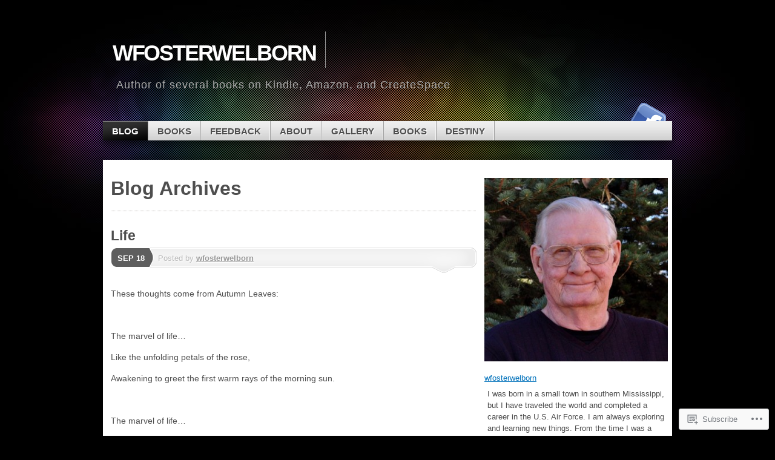

--- FILE ---
content_type: text/html; charset=UTF-8
request_url: https://wfosterwelborn.com/tag/suppressed/
body_size: 19024
content:
<!DOCTYPE html>
<!--[if IE 7]>
<html id="ie7" lang="en">
<![endif]-->
<!--[if IE 8]>
<html id="ie8" lang="en">
<![endif]-->
<!--[if (!IE)]><!-->
<html lang="en">
<!--<![endif]-->
<head>
<meta charset="UTF-8" />
<title>suppressed | wfosterwelborn</title>
<link rel="profile" href="http://gmpg.org/xfn/11" />
<link rel="pingback" href="https://wfosterwelborn.com/xmlrpc.php" />
<meta name='robots' content='max-image-preview:large' />

<!-- Async WordPress.com Remote Login -->
<script id="wpcom_remote_login_js">
var wpcom_remote_login_extra_auth = '';
function wpcom_remote_login_remove_dom_node_id( element_id ) {
	var dom_node = document.getElementById( element_id );
	if ( dom_node ) { dom_node.parentNode.removeChild( dom_node ); }
}
function wpcom_remote_login_remove_dom_node_classes( class_name ) {
	var dom_nodes = document.querySelectorAll( '.' + class_name );
	for ( var i = 0; i < dom_nodes.length; i++ ) {
		dom_nodes[ i ].parentNode.removeChild( dom_nodes[ i ] );
	}
}
function wpcom_remote_login_final_cleanup() {
	wpcom_remote_login_remove_dom_node_classes( "wpcom_remote_login_msg" );
	wpcom_remote_login_remove_dom_node_id( "wpcom_remote_login_key" );
	wpcom_remote_login_remove_dom_node_id( "wpcom_remote_login_validate" );
	wpcom_remote_login_remove_dom_node_id( "wpcom_remote_login_js" );
	wpcom_remote_login_remove_dom_node_id( "wpcom_request_access_iframe" );
	wpcom_remote_login_remove_dom_node_id( "wpcom_request_access_styles" );
}

// Watch for messages back from the remote login
window.addEventListener( "message", function( e ) {
	if ( e.origin === "https://r-login.wordpress.com" ) {
		var data = {};
		try {
			data = JSON.parse( e.data );
		} catch( e ) {
			wpcom_remote_login_final_cleanup();
			return;
		}

		if ( data.msg === 'LOGIN' ) {
			// Clean up the login check iframe
			wpcom_remote_login_remove_dom_node_id( "wpcom_remote_login_key" );

			var id_regex = new RegExp( /^[0-9]+$/ );
			var token_regex = new RegExp( /^.*|.*|.*$/ );
			if (
				token_regex.test( data.token )
				&& id_regex.test( data.wpcomid )
			) {
				// We have everything we need to ask for a login
				var script = document.createElement( "script" );
				script.setAttribute( "id", "wpcom_remote_login_validate" );
				script.src = '/remote-login.php?wpcom_remote_login=validate'
					+ '&wpcomid=' + data.wpcomid
					+ '&token=' + encodeURIComponent( data.token )
					+ '&host=' + window.location.protocol
					+ '//' + window.location.hostname
					+ '&postid=314'
					+ '&is_singular=';
				document.body.appendChild( script );
			}

			return;
		}

		// Safari ITP, not logged in, so redirect
		if ( data.msg === 'LOGIN-REDIRECT' ) {
			window.location = 'https://wordpress.com/log-in?redirect_to=' + window.location.href;
			return;
		}

		// Safari ITP, storage access failed, remove the request
		if ( data.msg === 'LOGIN-REMOVE' ) {
			var css_zap = 'html { -webkit-transition: margin-top 1s; transition: margin-top 1s; } /* 9001 */ html { margin-top: 0 !important; } * html body { margin-top: 0 !important; } @media screen and ( max-width: 782px ) { html { margin-top: 0 !important; } * html body { margin-top: 0 !important; } }';
			var style_zap = document.createElement( 'style' );
			style_zap.type = 'text/css';
			style_zap.appendChild( document.createTextNode( css_zap ) );
			document.body.appendChild( style_zap );

			var e = document.getElementById( 'wpcom_request_access_iframe' );
			e.parentNode.removeChild( e );

			document.cookie = 'wordpress_com_login_access=denied; path=/; max-age=31536000';

			return;
		}

		// Safari ITP
		if ( data.msg === 'REQUEST_ACCESS' ) {
			console.log( 'request access: safari' );

			// Check ITP iframe enable/disable knob
			if ( wpcom_remote_login_extra_auth !== 'safari_itp_iframe' ) {
				return;
			}

			// If we are in a "private window" there is no ITP.
			var private_window = false;
			try {
				var opendb = window.openDatabase( null, null, null, null );
			} catch( e ) {
				private_window = true;
			}

			if ( private_window ) {
				console.log( 'private window' );
				return;
			}

			var iframe = document.createElement( 'iframe' );
			iframe.id = 'wpcom_request_access_iframe';
			iframe.setAttribute( 'scrolling', 'no' );
			iframe.setAttribute( 'sandbox', 'allow-storage-access-by-user-activation allow-scripts allow-same-origin allow-top-navigation-by-user-activation' );
			iframe.src = 'https://r-login.wordpress.com/remote-login.php?wpcom_remote_login=request_access&origin=' + encodeURIComponent( data.origin ) + '&wpcomid=' + encodeURIComponent( data.wpcomid );

			var css = 'html { -webkit-transition: margin-top 1s; transition: margin-top 1s; } /* 9001 */ html { margin-top: 46px !important; } * html body { margin-top: 46px !important; } @media screen and ( max-width: 660px ) { html { margin-top: 71px !important; } * html body { margin-top: 71px !important; } #wpcom_request_access_iframe { display: block; height: 71px !important; } } #wpcom_request_access_iframe { border: 0px; height: 46px; position: fixed; top: 0; left: 0; width: 100%; min-width: 100%; z-index: 99999; background: #23282d; } ';

			var style = document.createElement( 'style' );
			style.type = 'text/css';
			style.id = 'wpcom_request_access_styles';
			style.appendChild( document.createTextNode( css ) );
			document.body.appendChild( style );

			document.body.appendChild( iframe );
		}

		if ( data.msg === 'DONE' ) {
			wpcom_remote_login_final_cleanup();
		}
	}
}, false );

// Inject the remote login iframe after the page has had a chance to load
// more critical resources
window.addEventListener( "DOMContentLoaded", function( e ) {
	var iframe = document.createElement( "iframe" );
	iframe.style.display = "none";
	iframe.setAttribute( "scrolling", "no" );
	iframe.setAttribute( "id", "wpcom_remote_login_key" );
	iframe.src = "https://r-login.wordpress.com/remote-login.php"
		+ "?wpcom_remote_login=key"
		+ "&origin=aHR0cHM6Ly93Zm9zdGVyd2VsYm9ybi5jb20%3D"
		+ "&wpcomid=53160964"
		+ "&time=" + Math.floor( Date.now() / 1000 );
	document.body.appendChild( iframe );
}, false );
</script>
<link rel='dns-prefetch' href='//s0.wp.com' />
<link rel="alternate" type="application/rss+xml" title="wfosterwelborn &raquo; Feed" href="https://wfosterwelborn.com/feed/" />
<link rel="alternate" type="application/rss+xml" title="wfosterwelborn &raquo; Comments Feed" href="https://wfosterwelborn.com/comments/feed/" />
<link rel="alternate" type="application/rss+xml" title="wfosterwelborn &raquo; suppressed Tag Feed" href="https://wfosterwelborn.com/tag/suppressed/feed/" />
	<script type="text/javascript">
		/* <![CDATA[ */
		function addLoadEvent(func) {
			var oldonload = window.onload;
			if (typeof window.onload != 'function') {
				window.onload = func;
			} else {
				window.onload = function () {
					oldonload();
					func();
				}
			}
		}
		/* ]]> */
	</script>
	<link crossorigin='anonymous' rel='stylesheet' id='all-css-0-1' href='/wp-content/mu-plugins/likes/jetpack-likes.css?m=1743883414i&cssminify=yes' type='text/css' media='all' />
<style id='wp-emoji-styles-inline-css'>

	img.wp-smiley, img.emoji {
		display: inline !important;
		border: none !important;
		box-shadow: none !important;
		height: 1em !important;
		width: 1em !important;
		margin: 0 0.07em !important;
		vertical-align: -0.1em !important;
		background: none !important;
		padding: 0 !important;
	}
/*# sourceURL=wp-emoji-styles-inline-css */
</style>
<link crossorigin='anonymous' rel='stylesheet' id='all-css-2-1' href='/wp-content/plugins/gutenberg-core/v22.4.2/build/styles/block-library/style.min.css?m=1769608164i&cssminify=yes' type='text/css' media='all' />
<style id='wp-block-library-inline-css'>
.has-text-align-justify {
	text-align:justify;
}
.has-text-align-justify{text-align:justify;}

/*# sourceURL=wp-block-library-inline-css */
</style><style id='global-styles-inline-css'>
:root{--wp--preset--aspect-ratio--square: 1;--wp--preset--aspect-ratio--4-3: 4/3;--wp--preset--aspect-ratio--3-4: 3/4;--wp--preset--aspect-ratio--3-2: 3/2;--wp--preset--aspect-ratio--2-3: 2/3;--wp--preset--aspect-ratio--16-9: 16/9;--wp--preset--aspect-ratio--9-16: 9/16;--wp--preset--color--black: #000000;--wp--preset--color--cyan-bluish-gray: #abb8c3;--wp--preset--color--white: #ffffff;--wp--preset--color--pale-pink: #f78da7;--wp--preset--color--vivid-red: #cf2e2e;--wp--preset--color--luminous-vivid-orange: #ff6900;--wp--preset--color--luminous-vivid-amber: #fcb900;--wp--preset--color--light-green-cyan: #7bdcb5;--wp--preset--color--vivid-green-cyan: #00d084;--wp--preset--color--pale-cyan-blue: #8ed1fc;--wp--preset--color--vivid-cyan-blue: #0693e3;--wp--preset--color--vivid-purple: #9b51e0;--wp--preset--gradient--vivid-cyan-blue-to-vivid-purple: linear-gradient(135deg,rgb(6,147,227) 0%,rgb(155,81,224) 100%);--wp--preset--gradient--light-green-cyan-to-vivid-green-cyan: linear-gradient(135deg,rgb(122,220,180) 0%,rgb(0,208,130) 100%);--wp--preset--gradient--luminous-vivid-amber-to-luminous-vivid-orange: linear-gradient(135deg,rgb(252,185,0) 0%,rgb(255,105,0) 100%);--wp--preset--gradient--luminous-vivid-orange-to-vivid-red: linear-gradient(135deg,rgb(255,105,0) 0%,rgb(207,46,46) 100%);--wp--preset--gradient--very-light-gray-to-cyan-bluish-gray: linear-gradient(135deg,rgb(238,238,238) 0%,rgb(169,184,195) 100%);--wp--preset--gradient--cool-to-warm-spectrum: linear-gradient(135deg,rgb(74,234,220) 0%,rgb(151,120,209) 20%,rgb(207,42,186) 40%,rgb(238,44,130) 60%,rgb(251,105,98) 80%,rgb(254,248,76) 100%);--wp--preset--gradient--blush-light-purple: linear-gradient(135deg,rgb(255,206,236) 0%,rgb(152,150,240) 100%);--wp--preset--gradient--blush-bordeaux: linear-gradient(135deg,rgb(254,205,165) 0%,rgb(254,45,45) 50%,rgb(107,0,62) 100%);--wp--preset--gradient--luminous-dusk: linear-gradient(135deg,rgb(255,203,112) 0%,rgb(199,81,192) 50%,rgb(65,88,208) 100%);--wp--preset--gradient--pale-ocean: linear-gradient(135deg,rgb(255,245,203) 0%,rgb(182,227,212) 50%,rgb(51,167,181) 100%);--wp--preset--gradient--electric-grass: linear-gradient(135deg,rgb(202,248,128) 0%,rgb(113,206,126) 100%);--wp--preset--gradient--midnight: linear-gradient(135deg,rgb(2,3,129) 0%,rgb(40,116,252) 100%);--wp--preset--font-size--small: 13px;--wp--preset--font-size--medium: 20px;--wp--preset--font-size--large: 36px;--wp--preset--font-size--x-large: 42px;--wp--preset--font-family--albert-sans: 'Albert Sans', sans-serif;--wp--preset--font-family--alegreya: Alegreya, serif;--wp--preset--font-family--arvo: Arvo, serif;--wp--preset--font-family--bodoni-moda: 'Bodoni Moda', serif;--wp--preset--font-family--bricolage-grotesque: 'Bricolage Grotesque', sans-serif;--wp--preset--font-family--cabin: Cabin, sans-serif;--wp--preset--font-family--chivo: Chivo, sans-serif;--wp--preset--font-family--commissioner: Commissioner, sans-serif;--wp--preset--font-family--cormorant: Cormorant, serif;--wp--preset--font-family--courier-prime: 'Courier Prime', monospace;--wp--preset--font-family--crimson-pro: 'Crimson Pro', serif;--wp--preset--font-family--dm-mono: 'DM Mono', monospace;--wp--preset--font-family--dm-sans: 'DM Sans', sans-serif;--wp--preset--font-family--dm-serif-display: 'DM Serif Display', serif;--wp--preset--font-family--domine: Domine, serif;--wp--preset--font-family--eb-garamond: 'EB Garamond', serif;--wp--preset--font-family--epilogue: Epilogue, sans-serif;--wp--preset--font-family--fahkwang: Fahkwang, sans-serif;--wp--preset--font-family--figtree: Figtree, sans-serif;--wp--preset--font-family--fira-sans: 'Fira Sans', sans-serif;--wp--preset--font-family--fjalla-one: 'Fjalla One', sans-serif;--wp--preset--font-family--fraunces: Fraunces, serif;--wp--preset--font-family--gabarito: Gabarito, system-ui;--wp--preset--font-family--ibm-plex-mono: 'IBM Plex Mono', monospace;--wp--preset--font-family--ibm-plex-sans: 'IBM Plex Sans', sans-serif;--wp--preset--font-family--ibarra-real-nova: 'Ibarra Real Nova', serif;--wp--preset--font-family--instrument-serif: 'Instrument Serif', serif;--wp--preset--font-family--inter: Inter, sans-serif;--wp--preset--font-family--josefin-sans: 'Josefin Sans', sans-serif;--wp--preset--font-family--jost: Jost, sans-serif;--wp--preset--font-family--libre-baskerville: 'Libre Baskerville', serif;--wp--preset--font-family--libre-franklin: 'Libre Franklin', sans-serif;--wp--preset--font-family--literata: Literata, serif;--wp--preset--font-family--lora: Lora, serif;--wp--preset--font-family--merriweather: Merriweather, serif;--wp--preset--font-family--montserrat: Montserrat, sans-serif;--wp--preset--font-family--newsreader: Newsreader, serif;--wp--preset--font-family--noto-sans-mono: 'Noto Sans Mono', sans-serif;--wp--preset--font-family--nunito: Nunito, sans-serif;--wp--preset--font-family--open-sans: 'Open Sans', sans-serif;--wp--preset--font-family--overpass: Overpass, sans-serif;--wp--preset--font-family--pt-serif: 'PT Serif', serif;--wp--preset--font-family--petrona: Petrona, serif;--wp--preset--font-family--piazzolla: Piazzolla, serif;--wp--preset--font-family--playfair-display: 'Playfair Display', serif;--wp--preset--font-family--plus-jakarta-sans: 'Plus Jakarta Sans', sans-serif;--wp--preset--font-family--poppins: Poppins, sans-serif;--wp--preset--font-family--raleway: Raleway, sans-serif;--wp--preset--font-family--roboto: Roboto, sans-serif;--wp--preset--font-family--roboto-slab: 'Roboto Slab', serif;--wp--preset--font-family--rubik: Rubik, sans-serif;--wp--preset--font-family--rufina: Rufina, serif;--wp--preset--font-family--sora: Sora, sans-serif;--wp--preset--font-family--source-sans-3: 'Source Sans 3', sans-serif;--wp--preset--font-family--source-serif-4: 'Source Serif 4', serif;--wp--preset--font-family--space-mono: 'Space Mono', monospace;--wp--preset--font-family--syne: Syne, sans-serif;--wp--preset--font-family--texturina: Texturina, serif;--wp--preset--font-family--urbanist: Urbanist, sans-serif;--wp--preset--font-family--work-sans: 'Work Sans', sans-serif;--wp--preset--spacing--20: 0.44rem;--wp--preset--spacing--30: 0.67rem;--wp--preset--spacing--40: 1rem;--wp--preset--spacing--50: 1.5rem;--wp--preset--spacing--60: 2.25rem;--wp--preset--spacing--70: 3.38rem;--wp--preset--spacing--80: 5.06rem;--wp--preset--shadow--natural: 6px 6px 9px rgba(0, 0, 0, 0.2);--wp--preset--shadow--deep: 12px 12px 50px rgba(0, 0, 0, 0.4);--wp--preset--shadow--sharp: 6px 6px 0px rgba(0, 0, 0, 0.2);--wp--preset--shadow--outlined: 6px 6px 0px -3px rgb(255, 255, 255), 6px 6px rgb(0, 0, 0);--wp--preset--shadow--crisp: 6px 6px 0px rgb(0, 0, 0);}:where(body) { margin: 0; }:where(.is-layout-flex){gap: 0.5em;}:where(.is-layout-grid){gap: 0.5em;}body .is-layout-flex{display: flex;}.is-layout-flex{flex-wrap: wrap;align-items: center;}.is-layout-flex > :is(*, div){margin: 0;}body .is-layout-grid{display: grid;}.is-layout-grid > :is(*, div){margin: 0;}body{padding-top: 0px;padding-right: 0px;padding-bottom: 0px;padding-left: 0px;}:root :where(.wp-element-button, .wp-block-button__link){background-color: #32373c;border-width: 0;color: #fff;font-family: inherit;font-size: inherit;font-style: inherit;font-weight: inherit;letter-spacing: inherit;line-height: inherit;padding-top: calc(0.667em + 2px);padding-right: calc(1.333em + 2px);padding-bottom: calc(0.667em + 2px);padding-left: calc(1.333em + 2px);text-decoration: none;text-transform: inherit;}.has-black-color{color: var(--wp--preset--color--black) !important;}.has-cyan-bluish-gray-color{color: var(--wp--preset--color--cyan-bluish-gray) !important;}.has-white-color{color: var(--wp--preset--color--white) !important;}.has-pale-pink-color{color: var(--wp--preset--color--pale-pink) !important;}.has-vivid-red-color{color: var(--wp--preset--color--vivid-red) !important;}.has-luminous-vivid-orange-color{color: var(--wp--preset--color--luminous-vivid-orange) !important;}.has-luminous-vivid-amber-color{color: var(--wp--preset--color--luminous-vivid-amber) !important;}.has-light-green-cyan-color{color: var(--wp--preset--color--light-green-cyan) !important;}.has-vivid-green-cyan-color{color: var(--wp--preset--color--vivid-green-cyan) !important;}.has-pale-cyan-blue-color{color: var(--wp--preset--color--pale-cyan-blue) !important;}.has-vivid-cyan-blue-color{color: var(--wp--preset--color--vivid-cyan-blue) !important;}.has-vivid-purple-color{color: var(--wp--preset--color--vivid-purple) !important;}.has-black-background-color{background-color: var(--wp--preset--color--black) !important;}.has-cyan-bluish-gray-background-color{background-color: var(--wp--preset--color--cyan-bluish-gray) !important;}.has-white-background-color{background-color: var(--wp--preset--color--white) !important;}.has-pale-pink-background-color{background-color: var(--wp--preset--color--pale-pink) !important;}.has-vivid-red-background-color{background-color: var(--wp--preset--color--vivid-red) !important;}.has-luminous-vivid-orange-background-color{background-color: var(--wp--preset--color--luminous-vivid-orange) !important;}.has-luminous-vivid-amber-background-color{background-color: var(--wp--preset--color--luminous-vivid-amber) !important;}.has-light-green-cyan-background-color{background-color: var(--wp--preset--color--light-green-cyan) !important;}.has-vivid-green-cyan-background-color{background-color: var(--wp--preset--color--vivid-green-cyan) !important;}.has-pale-cyan-blue-background-color{background-color: var(--wp--preset--color--pale-cyan-blue) !important;}.has-vivid-cyan-blue-background-color{background-color: var(--wp--preset--color--vivid-cyan-blue) !important;}.has-vivid-purple-background-color{background-color: var(--wp--preset--color--vivid-purple) !important;}.has-black-border-color{border-color: var(--wp--preset--color--black) !important;}.has-cyan-bluish-gray-border-color{border-color: var(--wp--preset--color--cyan-bluish-gray) !important;}.has-white-border-color{border-color: var(--wp--preset--color--white) !important;}.has-pale-pink-border-color{border-color: var(--wp--preset--color--pale-pink) !important;}.has-vivid-red-border-color{border-color: var(--wp--preset--color--vivid-red) !important;}.has-luminous-vivid-orange-border-color{border-color: var(--wp--preset--color--luminous-vivid-orange) !important;}.has-luminous-vivid-amber-border-color{border-color: var(--wp--preset--color--luminous-vivid-amber) !important;}.has-light-green-cyan-border-color{border-color: var(--wp--preset--color--light-green-cyan) !important;}.has-vivid-green-cyan-border-color{border-color: var(--wp--preset--color--vivid-green-cyan) !important;}.has-pale-cyan-blue-border-color{border-color: var(--wp--preset--color--pale-cyan-blue) !important;}.has-vivid-cyan-blue-border-color{border-color: var(--wp--preset--color--vivid-cyan-blue) !important;}.has-vivid-purple-border-color{border-color: var(--wp--preset--color--vivid-purple) !important;}.has-vivid-cyan-blue-to-vivid-purple-gradient-background{background: var(--wp--preset--gradient--vivid-cyan-blue-to-vivid-purple) !important;}.has-light-green-cyan-to-vivid-green-cyan-gradient-background{background: var(--wp--preset--gradient--light-green-cyan-to-vivid-green-cyan) !important;}.has-luminous-vivid-amber-to-luminous-vivid-orange-gradient-background{background: var(--wp--preset--gradient--luminous-vivid-amber-to-luminous-vivid-orange) !important;}.has-luminous-vivid-orange-to-vivid-red-gradient-background{background: var(--wp--preset--gradient--luminous-vivid-orange-to-vivid-red) !important;}.has-very-light-gray-to-cyan-bluish-gray-gradient-background{background: var(--wp--preset--gradient--very-light-gray-to-cyan-bluish-gray) !important;}.has-cool-to-warm-spectrum-gradient-background{background: var(--wp--preset--gradient--cool-to-warm-spectrum) !important;}.has-blush-light-purple-gradient-background{background: var(--wp--preset--gradient--blush-light-purple) !important;}.has-blush-bordeaux-gradient-background{background: var(--wp--preset--gradient--blush-bordeaux) !important;}.has-luminous-dusk-gradient-background{background: var(--wp--preset--gradient--luminous-dusk) !important;}.has-pale-ocean-gradient-background{background: var(--wp--preset--gradient--pale-ocean) !important;}.has-electric-grass-gradient-background{background: var(--wp--preset--gradient--electric-grass) !important;}.has-midnight-gradient-background{background: var(--wp--preset--gradient--midnight) !important;}.has-small-font-size{font-size: var(--wp--preset--font-size--small) !important;}.has-medium-font-size{font-size: var(--wp--preset--font-size--medium) !important;}.has-large-font-size{font-size: var(--wp--preset--font-size--large) !important;}.has-x-large-font-size{font-size: var(--wp--preset--font-size--x-large) !important;}.has-albert-sans-font-family{font-family: var(--wp--preset--font-family--albert-sans) !important;}.has-alegreya-font-family{font-family: var(--wp--preset--font-family--alegreya) !important;}.has-arvo-font-family{font-family: var(--wp--preset--font-family--arvo) !important;}.has-bodoni-moda-font-family{font-family: var(--wp--preset--font-family--bodoni-moda) !important;}.has-bricolage-grotesque-font-family{font-family: var(--wp--preset--font-family--bricolage-grotesque) !important;}.has-cabin-font-family{font-family: var(--wp--preset--font-family--cabin) !important;}.has-chivo-font-family{font-family: var(--wp--preset--font-family--chivo) !important;}.has-commissioner-font-family{font-family: var(--wp--preset--font-family--commissioner) !important;}.has-cormorant-font-family{font-family: var(--wp--preset--font-family--cormorant) !important;}.has-courier-prime-font-family{font-family: var(--wp--preset--font-family--courier-prime) !important;}.has-crimson-pro-font-family{font-family: var(--wp--preset--font-family--crimson-pro) !important;}.has-dm-mono-font-family{font-family: var(--wp--preset--font-family--dm-mono) !important;}.has-dm-sans-font-family{font-family: var(--wp--preset--font-family--dm-sans) !important;}.has-dm-serif-display-font-family{font-family: var(--wp--preset--font-family--dm-serif-display) !important;}.has-domine-font-family{font-family: var(--wp--preset--font-family--domine) !important;}.has-eb-garamond-font-family{font-family: var(--wp--preset--font-family--eb-garamond) !important;}.has-epilogue-font-family{font-family: var(--wp--preset--font-family--epilogue) !important;}.has-fahkwang-font-family{font-family: var(--wp--preset--font-family--fahkwang) !important;}.has-figtree-font-family{font-family: var(--wp--preset--font-family--figtree) !important;}.has-fira-sans-font-family{font-family: var(--wp--preset--font-family--fira-sans) !important;}.has-fjalla-one-font-family{font-family: var(--wp--preset--font-family--fjalla-one) !important;}.has-fraunces-font-family{font-family: var(--wp--preset--font-family--fraunces) !important;}.has-gabarito-font-family{font-family: var(--wp--preset--font-family--gabarito) !important;}.has-ibm-plex-mono-font-family{font-family: var(--wp--preset--font-family--ibm-plex-mono) !important;}.has-ibm-plex-sans-font-family{font-family: var(--wp--preset--font-family--ibm-plex-sans) !important;}.has-ibarra-real-nova-font-family{font-family: var(--wp--preset--font-family--ibarra-real-nova) !important;}.has-instrument-serif-font-family{font-family: var(--wp--preset--font-family--instrument-serif) !important;}.has-inter-font-family{font-family: var(--wp--preset--font-family--inter) !important;}.has-josefin-sans-font-family{font-family: var(--wp--preset--font-family--josefin-sans) !important;}.has-jost-font-family{font-family: var(--wp--preset--font-family--jost) !important;}.has-libre-baskerville-font-family{font-family: var(--wp--preset--font-family--libre-baskerville) !important;}.has-libre-franklin-font-family{font-family: var(--wp--preset--font-family--libre-franklin) !important;}.has-literata-font-family{font-family: var(--wp--preset--font-family--literata) !important;}.has-lora-font-family{font-family: var(--wp--preset--font-family--lora) !important;}.has-merriweather-font-family{font-family: var(--wp--preset--font-family--merriweather) !important;}.has-montserrat-font-family{font-family: var(--wp--preset--font-family--montserrat) !important;}.has-newsreader-font-family{font-family: var(--wp--preset--font-family--newsreader) !important;}.has-noto-sans-mono-font-family{font-family: var(--wp--preset--font-family--noto-sans-mono) !important;}.has-nunito-font-family{font-family: var(--wp--preset--font-family--nunito) !important;}.has-open-sans-font-family{font-family: var(--wp--preset--font-family--open-sans) !important;}.has-overpass-font-family{font-family: var(--wp--preset--font-family--overpass) !important;}.has-pt-serif-font-family{font-family: var(--wp--preset--font-family--pt-serif) !important;}.has-petrona-font-family{font-family: var(--wp--preset--font-family--petrona) !important;}.has-piazzolla-font-family{font-family: var(--wp--preset--font-family--piazzolla) !important;}.has-playfair-display-font-family{font-family: var(--wp--preset--font-family--playfair-display) !important;}.has-plus-jakarta-sans-font-family{font-family: var(--wp--preset--font-family--plus-jakarta-sans) !important;}.has-poppins-font-family{font-family: var(--wp--preset--font-family--poppins) !important;}.has-raleway-font-family{font-family: var(--wp--preset--font-family--raleway) !important;}.has-roboto-font-family{font-family: var(--wp--preset--font-family--roboto) !important;}.has-roboto-slab-font-family{font-family: var(--wp--preset--font-family--roboto-slab) !important;}.has-rubik-font-family{font-family: var(--wp--preset--font-family--rubik) !important;}.has-rufina-font-family{font-family: var(--wp--preset--font-family--rufina) !important;}.has-sora-font-family{font-family: var(--wp--preset--font-family--sora) !important;}.has-source-sans-3-font-family{font-family: var(--wp--preset--font-family--source-sans-3) !important;}.has-source-serif-4-font-family{font-family: var(--wp--preset--font-family--source-serif-4) !important;}.has-space-mono-font-family{font-family: var(--wp--preset--font-family--space-mono) !important;}.has-syne-font-family{font-family: var(--wp--preset--font-family--syne) !important;}.has-texturina-font-family{font-family: var(--wp--preset--font-family--texturina) !important;}.has-urbanist-font-family{font-family: var(--wp--preset--font-family--urbanist) !important;}.has-work-sans-font-family{font-family: var(--wp--preset--font-family--work-sans) !important;}
/*# sourceURL=global-styles-inline-css */
</style>

<style id='classic-theme-styles-inline-css'>
.wp-block-button__link{background-color:#32373c;border-radius:9999px;box-shadow:none;color:#fff;font-size:1.125em;padding:calc(.667em + 2px) calc(1.333em + 2px);text-decoration:none}.wp-block-file__button{background:#32373c;color:#fff}.wp-block-accordion-heading{margin:0}.wp-block-accordion-heading__toggle{background-color:inherit!important;color:inherit!important}.wp-block-accordion-heading__toggle:not(:focus-visible){outline:none}.wp-block-accordion-heading__toggle:focus,.wp-block-accordion-heading__toggle:hover{background-color:inherit!important;border:none;box-shadow:none;color:inherit;padding:var(--wp--preset--spacing--20,1em) 0;text-decoration:none}.wp-block-accordion-heading__toggle:focus-visible{outline:auto;outline-offset:0}
/*# sourceURL=/wp-content/plugins/gutenberg-core/v22.4.2/build/styles/block-library/classic.min.css */
</style>
<link crossorigin='anonymous' rel='stylesheet' id='all-css-4-1' href='/_static/??-eJx9kNsOwjAIQH9IRuaMzgfjt2wVa7WstbSa/b0YEy9x2QsFcg6B4j2CCUOmIWP0xbpB0ITeB3MRXFZ1W9UgjqMnSHSrVnhwkt8ESB49VUZkgV+DuMBnViLtc+zyk2A6uI48sWJz2j2qA30fE4mARnaFIZ9UlD/v1cZYeuRRsrsWwunFpkgTfEjyesAmGuf2SqSHW00tKvVVzkmWAuh3ddmF4aeAo+9ceqp73tWbVb3eNk3Tnh8s4Zb4&cssminify=yes' type='text/css' media='all' />
<link crossorigin='anonymous' rel='stylesheet' id='print-css-5-1' href='/wp-content/mu-plugins/global-print/global-print.css?m=1465851035i&cssminify=yes' type='text/css' media='print' />
<style id='jetpack-global-styles-frontend-style-inline-css'>
:root { --font-headings: unset; --font-base: unset; --font-headings-default: -apple-system,BlinkMacSystemFont,"Segoe UI",Roboto,Oxygen-Sans,Ubuntu,Cantarell,"Helvetica Neue",sans-serif; --font-base-default: -apple-system,BlinkMacSystemFont,"Segoe UI",Roboto,Oxygen-Sans,Ubuntu,Cantarell,"Helvetica Neue",sans-serif;}
/*# sourceURL=jetpack-global-styles-frontend-style-inline-css */
</style>
<link crossorigin='anonymous' rel='stylesheet' id='all-css-8-1' href='/_static/??-eJyNjcsKAjEMRX/IGtQZBxfip0hMS9sxTYppGfx7H7gRN+7ugcs5sFRHKi1Ig9Jd5R6zGMyhVaTrh8G6QFHfORhYwlvw6P39PbPENZmt4G/ROQuBKWVkxxrVvuBH1lIoz2waILJekF+HUzlupnG3nQ77YZwfuRJIaQ==&cssminify=yes' type='text/css' media='all' />
<script type="text/javascript" id="wpcom-actionbar-placeholder-js-extra">
/* <![CDATA[ */
var actionbardata = {"siteID":"53160964","postID":"0","siteURL":"https://wfosterwelborn.com","xhrURL":"https://wfosterwelborn.com/wp-admin/admin-ajax.php","nonce":"5a44a49ab0","isLoggedIn":"","statusMessage":"","subsEmailDefault":"instantly","proxyScriptUrl":"https://s0.wp.com/wp-content/js/wpcom-proxy-request.js?m=1513050504i&amp;ver=20211021","i18n":{"followedText":"New posts from this site will now appear in your \u003Ca href=\"https://wordpress.com/reader\"\u003EReader\u003C/a\u003E","foldBar":"Collapse this bar","unfoldBar":"Expand this bar","shortLinkCopied":"Shortlink copied to clipboard."}};
//# sourceURL=wpcom-actionbar-placeholder-js-extra
/* ]]> */
</script>
<script type="text/javascript" id="jetpack-mu-wpcom-settings-js-before">
/* <![CDATA[ */
var JETPACK_MU_WPCOM_SETTINGS = {"assetsUrl":"https://s0.wp.com/wp-content/mu-plugins/jetpack-mu-wpcom-plugin/sun/jetpack_vendor/automattic/jetpack-mu-wpcom/src/build/"};
//# sourceURL=jetpack-mu-wpcom-settings-js-before
/* ]]> */
</script>
<script crossorigin='anonymous' type='text/javascript'  src='/_static/??-eJyFjUsOwjAMBS9E6gLit0CcpaQGHNVOiB1Bbt9UAokdq7eYGT14JeejGIpBUMiTuZTju3ZBV9AYiZ/KiLrA8CyY62c6JvkrOaZ7Hgx/5e+bPZBbksoVuKpRC5b+VsQbRdHmX/i8Pmz63bbfH09hBps+PvY='></script>
<script type="text/javascript" id="rlt-proxy-js-after">
/* <![CDATA[ */
	rltInitialize( {"token":null,"iframeOrigins":["https:\/\/widgets.wp.com"]} );
//# sourceURL=rlt-proxy-js-after
/* ]]> */
</script>
<link rel="EditURI" type="application/rsd+xml" title="RSD" href="https://wfwelborn.wordpress.com/xmlrpc.php?rsd" />
<meta name="generator" content="WordPress.com" />

<!-- Jetpack Open Graph Tags -->
<meta property="og:type" content="website" />
<meta property="og:title" content="suppressed &#8211; wfosterwelborn" />
<meta property="og:url" content="https://wfosterwelborn.com/tag/suppressed/" />
<meta property="og:site_name" content="wfosterwelborn" />
<meta property="og:image" content="https://secure.gravatar.com/blavatar/4173e627242f1bd45a7190a002392856694a930fc0eb41b675be0a4b66c69e00?s=200&#038;ts=1769861357" />
<meta property="og:image:width" content="200" />
<meta property="og:image:height" content="200" />
<meta property="og:image:alt" content="" />
<meta property="og:locale" content="en_US" />
<meta name="twitter:creator" content="@wfosterwelborn" />
<meta name="twitter:site" content="@wfosterwelborn" />

<!-- End Jetpack Open Graph Tags -->
<link rel="shortcut icon" type="image/x-icon" href="https://secure.gravatar.com/blavatar/4173e627242f1bd45a7190a002392856694a930fc0eb41b675be0a4b66c69e00?s=32" sizes="16x16" />
<link rel="icon" type="image/x-icon" href="https://secure.gravatar.com/blavatar/4173e627242f1bd45a7190a002392856694a930fc0eb41b675be0a4b66c69e00?s=32" sizes="16x16" />
<link rel="apple-touch-icon" href="https://secure.gravatar.com/blavatar/4173e627242f1bd45a7190a002392856694a930fc0eb41b675be0a4b66c69e00?s=114" />
<link rel='openid.server' href='https://wfosterwelborn.com/?openidserver=1' />
<link rel='openid.delegate' href='https://wfosterwelborn.com/' />
<link rel="search" type="application/opensearchdescription+xml" href="https://wfosterwelborn.com/osd.xml" title="wfosterwelborn" />
<link rel="search" type="application/opensearchdescription+xml" href="https://s1.wp.com/opensearch.xml" title="WordPress.com" />
<style type="text/css">.recentcomments a{display:inline !important;padding:0 !important;margin:0 !important;}</style>		<style type="text/css">
			.recentcomments a {
				display: inline !important;
				padding: 0 !important;
				margin: 0 !important;
			}

			table.recentcommentsavatartop img.avatar, table.recentcommentsavatarend img.avatar {
				border: 0px;
				margin: 0;
			}

			table.recentcommentsavatartop a, table.recentcommentsavatarend a {
				border: 0px !important;
				background-color: transparent !important;
			}

			td.recentcommentsavatarend, td.recentcommentsavatartop {
				padding: 0px 0px 1px 0px;
				margin: 0px;
			}

			td.recentcommentstextend {
				border: none !important;
				padding: 0px 0px 2px 10px;
			}

			.rtl td.recentcommentstextend {
				padding: 0px 10px 2px 0px;
			}

			td.recentcommentstexttop {
				border: none;
				padding: 0px 0px 0px 10px;
			}

			.rtl td.recentcommentstexttop {
				padding: 0px 10px 0px 0px;
			}
		</style>
		<meta name="description" content="Posts about suppressed written by wfosterwelborn" />
<link crossorigin='anonymous' rel='stylesheet' id='all-css-0-3' href='/wp-content/mu-plugins/jetpack-plugin/sun/modules/widgets/gravatar-profile.css?m=1753279645i&cssminify=yes' type='text/css' media='all' />
<link rel='stylesheet' id='gravatar-card-services-css' href='https://secure.gravatar.com/css/services.css?ver=202605924dcd77a86c6f1d3698ec27fc5da92b28585ddad3ee636c0397cf312193b2a1' media='all' />
<link crossorigin='anonymous' rel='stylesheet' id='all-css-2-3' href='/wp-content/mu-plugins/jetpack-plugin/sun/_inc/build/subscriptions/subscriptions.min.css?m=1753981412i&cssminify=yes' type='text/css' media='all' />
</head>

<body class="archive tag tag-suppressed tag-486 wp-theme-pubmystique customizer-styles-applied content-sidebar jetpack-reblog-enabled">
<div id="page">

	<div id="container">

		<ul class="skip">
			<li><a href="#access">Skip to navigation</a></li>
			<li><a href="#main">Skip to main content</a></li>
			<li><a href="#sidebar">Skip to primary sidebar</a></li>
			<li><a href="#sidebar2">Skip to secondary sidebar</a></li>
			<li><a href="#footer">Skip to footer</a></li>
		</ul>

		<div id="header">
			<div id="branding" class="clear-block">
				<a class="home-link" href="https://wfosterwelborn.com/" title="wfosterwelborn" rel="home">
					<h1 id="logo">wfosterwelborn</h1>
					<h2 id="site-description">Author of several books on Kindle, Amazon, and CreateSpace</h2>
				</a>
			</div><!-- #branding-->

			<div id="access" class="clear-block" role="navigation">
				<ul id="menu-menu-1" class="menu"><li id="menu-item-313" class="menu-item menu-item-type-post_type menu-item-object-page current_page_parent menu-item-313"><a href="https://wfosterwelborn.com/blog-2/">Blog</a></li>
<li id="menu-item-28" class="menu-item menu-item-type-post_type menu-item-object-page menu-item-home menu-item-28"><a href="https://wfosterwelborn.com/books/" title="The Enchanted Forest">Books</a></li>
<li id="menu-item-29" class="menu-item menu-item-type-post_type menu-item-object-page menu-item-29"><a href="https://wfosterwelborn.com/feedback/">Feedback</a></li>
<li id="menu-item-26" class="menu-item menu-item-type-post_type menu-item-object-page menu-item-26"><a href="https://wfosterwelborn.com/about/">About</a></li>
<li id="menu-item-522" class="menu-item menu-item-type-post_type menu-item-object-page menu-item-522"><a href="https://wfosterwelborn.com/gallery/">Gallery</a></li>
<li id="menu-item-783" class="menu-item menu-item-type-post_type menu-item-object-page menu-item-home menu-item-783"><a href="https://wfosterwelborn.com/books/" title="The Enchanted Forest">Books</a></li>
<li id="menu-item-797" class="menu-item menu-item-type-post_type menu-item-object-page menu-item-797"><a href="https://wfosterwelborn.com/destiny/">Destiny</a></li>
</ul>
				<div class="social-icons">

					
					
					
											<a href="http://www.facebook.com/wfosterwelborn" class="facebook">Facebook</a>
					
					
				</div><!-- .social-icons -->

			</div><!-- #access -->

																											
			</div><!-- #header-->

			<div id="main">

			<div id="content-container">
				<div id="content">
					<h1 class="archive-title">
													Blog Archives											</h1>
					


		<div class="post-wrapper clear-block post-314 post type-post status-publish format-standard hentry category-uncategorized tag-achievement tag-aspirations tag-autumn-leaves tag-cosmic-dust tag-dancing tag-dies tag-dreams tag-eternity tag-flickers tag-forces tag-rose tag-sun tag-suppressed tag-universe tag-warm-rays tag-wisdom">

	
			<h2 class="post-title"><a href="https://wfosterwelborn.com/2013/09/18/life/" rel="bookmark">Life</a></h2>	
	<div class="post-date">
		<p class="day"><a href="https://wfosterwelborn.com/2013/09/18/life/" rel="bookmark" title="Permanent Link to Life">Sep 18</a></p>
	</div><!-- .post-date -->

	<div class="post-info clear-block">
		<p class="author alignleft">Posted by <a href="https://wfosterwelborn.com/author/wfosterwelborn/" title="Posts by wfosterwelborn" rel="author">wfosterwelborn</a></p>
	</div><!-- .post-info clear-block" -->

	<div class="entry clear-block">
		<p>These thoughts come from Autumn Leaves:</p>
<p>&nbsp;</p>
<p>The marvel of life&#8230;</p>
<p>Like the unfolding petals of the rose,</p>
<p>Awakening to greet the first warm rays of the morning sun.</p>
<p>&nbsp;</p>
<p>The marvel of life&#8230;</p>
<p>Like a microscopic speck mingled in the cosmic dust of the universe,</p>
<p>Dawdling and dancing to the muted dreams of eternity.</p>
<p>&nbsp;</p>
<p>The marvel of life&#8230;</p>
<p>Toiling unceasingly with the aspirations of its gender,</p>
<p>Gathering the wisdom of the ages, dreaming the dreams of by-gone eras.</p>
<p>&nbsp;</p>
<p>The marvel of life&#8230;</p>
<p>Growing hot, waxing brighter in the pursuit of achievement,</p>
<p>Yet, when suppressed and thwarted constantly by unknown forces,</p>
<p>Flickers and finally dies.</p>
<div id="jp-post-flair" class="sharedaddy sd-like-enabled sd-sharing-enabled"><div class="sharedaddy sd-sharing-enabled"><div class="robots-nocontent sd-block sd-social sd-social-icon-text sd-sharing"><h3 class="sd-title">Share this:</h3><div class="sd-content"><ul><li class="share-twitter"><a rel="nofollow noopener noreferrer"
				data-shared="sharing-twitter-314"
				class="share-twitter sd-button share-icon"
				href="https://wfosterwelborn.com/2013/09/18/life/?share=twitter"
				target="_blank"
				aria-labelledby="sharing-twitter-314"
				>
				<span id="sharing-twitter-314" hidden>Share on X (Opens in new window)</span>
				<span>X</span>
			</a></li><li class="share-facebook"><a rel="nofollow noopener noreferrer"
				data-shared="sharing-facebook-314"
				class="share-facebook sd-button share-icon"
				href="https://wfosterwelborn.com/2013/09/18/life/?share=facebook"
				target="_blank"
				aria-labelledby="sharing-facebook-314"
				>
				<span id="sharing-facebook-314" hidden>Share on Facebook (Opens in new window)</span>
				<span>Facebook</span>
			</a></li><li class="share-reddit"><a rel="nofollow noopener noreferrer"
				data-shared="sharing-reddit-314"
				class="share-reddit sd-button share-icon"
				href="https://wfosterwelborn.com/2013/09/18/life/?share=reddit"
				target="_blank"
				aria-labelledby="sharing-reddit-314"
				>
				<span id="sharing-reddit-314" hidden>Share on Reddit (Opens in new window)</span>
				<span>Reddit</span>
			</a></li><li class="share-email"><a rel="nofollow noopener noreferrer"
				data-shared="sharing-email-314"
				class="share-email sd-button share-icon"
				href="mailto:?subject=%5BShared%20Post%5D%20Life&#038;body=https%3A%2F%2Fwfosterwelborn.com%2F2013%2F09%2F18%2Flife%2F&#038;share=email"
				target="_blank"
				aria-labelledby="sharing-email-314"
				data-email-share-error-title="Do you have email set up?" data-email-share-error-text="If you&#039;re having problems sharing via email, you might not have email set up for your browser. You may need to create a new email yourself." data-email-share-nonce="f40e649d2c" data-email-share-track-url="https://wfosterwelborn.com/2013/09/18/life/?share=email">
				<span id="sharing-email-314" hidden>Email a link to a friend (Opens in new window)</span>
				<span>Email</span>
			</a></li><li class="share-print"><a rel="nofollow noopener noreferrer"
				data-shared="sharing-print-314"
				class="share-print sd-button share-icon"
				href="https://wfosterwelborn.com/2013/09/18/life/?share=print"
				target="_blank"
				aria-labelledby="sharing-print-314"
				>
				<span id="sharing-print-314" hidden>Print (Opens in new window)</span>
				<span>Print</span>
			</a></li><li class="share-linkedin"><a rel="nofollow noopener noreferrer"
				data-shared="sharing-linkedin-314"
				class="share-linkedin sd-button share-icon"
				href="https://wfosterwelborn.com/2013/09/18/life/?share=linkedin"
				target="_blank"
				aria-labelledby="sharing-linkedin-314"
				>
				<span id="sharing-linkedin-314" hidden>Share on LinkedIn (Opens in new window)</span>
				<span>LinkedIn</span>
			</a></li><li class="share-pinterest"><a rel="nofollow noopener noreferrer"
				data-shared="sharing-pinterest-314"
				class="share-pinterest sd-button share-icon"
				href="https://wfosterwelborn.com/2013/09/18/life/?share=pinterest"
				target="_blank"
				aria-labelledby="sharing-pinterest-314"
				>
				<span id="sharing-pinterest-314" hidden>Share on Pinterest (Opens in new window)</span>
				<span>Pinterest</span>
			</a></li><li class="share-end"></li></ul></div></div></div><div class='sharedaddy sd-block sd-like jetpack-likes-widget-wrapper jetpack-likes-widget-unloaded' id='like-post-wrapper-53160964-314-697df0ed464da' data-src='//widgets.wp.com/likes/index.html?ver=20260131#blog_id=53160964&amp;post_id=314&amp;origin=wfwelborn.wordpress.com&amp;obj_id=53160964-314-697df0ed464da&amp;domain=wfosterwelborn.com' data-name='like-post-frame-53160964-314-697df0ed464da' data-title='Like or Reblog'><div class='likes-widget-placeholder post-likes-widget-placeholder' style='height: 55px;'><span class='button'><span>Like</span></span> <span class='loading'>Loading...</span></div><span class='sd-text-color'></span><a class='sd-link-color'></a></div></div>			</div><!-- .entry -->

			<div class="post-meta">
			<p class="post-categories">
				Posted in <a href="https://wfosterwelborn.com/category/uncategorized/" rel="category tag">Uncategorized</a>							</p>
			<p class="comment-link alignright"><a href="https://wfosterwelborn.com/2013/09/18/life/#comments">1 Comment</a></p>
			<p class="post-tags">Tags: <a href="https://wfosterwelborn.com/tag/achievement/" rel="tag">achievement</a>, <a href="https://wfosterwelborn.com/tag/aspirations/" rel="tag">aspirations</a>, <a href="https://wfosterwelborn.com/tag/autumn-leaves/" rel="tag">autumn leaves</a>, <a href="https://wfosterwelborn.com/tag/cosmic-dust/" rel="tag">cosmic dust</a>, <a href="https://wfosterwelborn.com/tag/dancing/" rel="tag">Dancing</a>, <a href="https://wfosterwelborn.com/tag/dies/" rel="tag">dies</a>, <a href="https://wfosterwelborn.com/tag/dreams/" rel="tag">dreams</a>, <a href="https://wfosterwelborn.com/tag/eternity/" rel="tag">eternity</a>, <a href="https://wfosterwelborn.com/tag/flickers/" rel="tag">flickers</a>, <a href="https://wfosterwelborn.com/tag/forces/" rel="tag">forces</a>, <a href="https://wfosterwelborn.com/tag/rose/" rel="tag">Rose</a>, <a href="https://wfosterwelborn.com/tag/sun/" rel="tag">sun</a>, <a href="https://wfosterwelborn.com/tag/suppressed/" rel="tag">suppressed</a>, <a href="https://wfosterwelborn.com/tag/universe/" rel="tag">universe</a>, <a href="https://wfosterwelborn.com/tag/warm-rays/" rel="tag">warm rays</a>, <a href="https://wfosterwelborn.com/tag/wisdom/" rel="tag">wisdom</a></p>		</div><!-- .post-meta -->
	
	
</div><!-- .post-wrapper -->
				</div><!-- #content -->
			</div><!-- #content-container -->


	<div id="sidebar" class="widget-area" role="complementary">
				<ul class="xoxo">

		<li id="grofile-3" class="widget widget-grofile grofile">			<img
				src="https://0.gravatar.com/avatar/241425648f56f9ca1dd440161ee6c9cd?s=320"
				srcset="https://0.gravatar.com/avatar/241425648f56f9ca1dd440161ee6c9cd?s=320 1x, https://0.gravatar.com/avatar/241425648f56f9ca1dd440161ee6c9cd?s=480 1.5x, https://0.gravatar.com/avatar/241425648f56f9ca1dd440161ee6c9cd?s=640 2x, https://0.gravatar.com/avatar/241425648f56f9ca1dd440161ee6c9cd?s=960 3x, https://0.gravatar.com/avatar/241425648f56f9ca1dd440161ee6c9cd?s=1280 4x"
				class="grofile-thumbnail no-grav"
				alt="wfosterwelborn"
				loading="lazy" />
			<div class="grofile-meta">
				<h4><a href="https://gravatar.com/wfosterwelborn">wfosterwelborn</a></h4>
				<p>I was born in a small town in southern Mississippi, but I have traveled the world and completed a career in the U.S. Air Force. I am always exploring and learning new things. From the time I was a young man, I always had the desire to write. With my writing, I want the reader to know that I wish to light a candle in the darkness and hopefully enable others to enjoy life more.</p>
			</div>

			
			<p><a href="https://gravatar.com/wfosterwelborn" class="grofile-full-link">
				View Full Profile &rarr;			</a></p>

			</li><li id="pages-2" class="widget widget_pages"><h3 class="widget-title"><span>Books</span></h3>
			<ul>
				<li class="page_item page-item-1"><a href="https://wfosterwelborn.com/about/">About</a></li>
<li class="page_item page-item-4 current_page_parent"><a href="https://wfosterwelborn.com/blog-2/">Blog</a></li>
<li class="page_item page-item-5 page_item_has_children"><a href="https://wfosterwelborn.com/books/">Books</a>
<ul class='children'>
	<li class="page_item page-item-60"><a href="https://wfosterwelborn.com/books/autumn-leaves/">Autumn Leaves</a></li>
	<li class="page_item page-item-56"><a href="https://wfosterwelborn.com/books/dah-a-sah/">Dah-A-Sah</a></li>
	<li class="page_item page-item-67"><a href="https://wfosterwelborn.com/books/genesis-valley/">Genesis Valley</a></li>
	<li class="page_item page-item-54"><a href="https://wfosterwelborn.com/books/smoking-earth-river/">Smoking Earth River</a></li>
	<li class="page_item page-item-44"><a href="https://wfosterwelborn.com/books/the-power-of-one/">The Power of&nbsp;One</a></li>
	<li class="page_item page-item-51"><a href="https://wfosterwelborn.com/books/the-power-of-two/">The Power of&nbsp;Two</a></li>
	<li class="page_item page-item-64"><a href="https://wfosterwelborn.com/books/the-seedlings/">The Seedlings</a></li>
	<li class="page_item page-item-62"><a href="https://wfosterwelborn.com/books/the-wishing-well/">The Wishing Well</a></li>
</ul>
</li>
<li class="page_item page-item-793"><a href="https://wfosterwelborn.com/destiny/">Destiny</a></li>
<li class="page_item page-item-72"><a href="https://wfosterwelborn.com/eight-second-ride-illustrated-poem/">Eight-Second Ride Illustrated&nbsp;Poem</a></li>
<li class="page_item page-item-6"><a href="https://wfosterwelborn.com/feedback/">Feedback</a></li>
<li class="page_item page-item-520"><a href="https://wfosterwelborn.com/gallery/">Gallery</a></li>
			</ul>

			</li><li id="blog_subscription-2" class="widget widget_blog_subscription jetpack_subscription_widget"><h3 class="widget-title"><span><label for="subscribe-field">Follow Blog via Email</label></span></h3>

			<div class="wp-block-jetpack-subscriptions__container">
			<form
				action="https://subscribe.wordpress.com"
				method="post"
				accept-charset="utf-8"
				data-blog="53160964"
				data-post_access_level="everybody"
				id="subscribe-blog"
			>
				<p>Enter your email address to follow this blog and receive notifications of new posts by email.</p>
				<p id="subscribe-email">
					<label
						id="subscribe-field-label"
						for="subscribe-field"
						class="screen-reader-text"
					>
						Email Address:					</label>

					<input
							type="email"
							name="email"
							autocomplete="email"
							
							style="width: 95%; padding: 1px 10px"
							placeholder="Email Address"
							value=""
							id="subscribe-field"
							required
						/>				</p>

				<p id="subscribe-submit"
									>
					<input type="hidden" name="action" value="subscribe"/>
					<input type="hidden" name="blog_id" value="53160964"/>
					<input type="hidden" name="source" value="https://wfosterwelborn.com/tag/suppressed/"/>
					<input type="hidden" name="sub-type" value="widget"/>
					<input type="hidden" name="redirect_fragment" value="subscribe-blog"/>
					<input type="hidden" id="_wpnonce" name="_wpnonce" value="7e45385823" />					<button type="submit"
													class="wp-block-button__link"
																	>
						Follow					</button>
				</p>
			</form>
							<div class="wp-block-jetpack-subscriptions__subscount">
					Join 191 other subscribers				</div>
						</div>
			
</li><li id="search-2" class="widget widget_search">
<form method="get" id="searchform" action="https://wfosterwelborn.com/">
	<div id="searchfield">
		<label for="s" class="screen-reader-text">Search for:</label>
		<input type="text" name="s" id="s" class="searchtext" />
		<input type="submit" value="Go" class="searchbutton" />
	</div>
</form></li>
		<li id="recent-posts-2" class="widget widget_recent_entries">
		<h3 class="widget-title"><span>Recent Posts</span></h3>
		<ul>
											<li>
					<a href="https://wfosterwelborn.com/2025/11/27/only-now/">Only Now</a>
									</li>
											<li>
					<a href="https://wfosterwelborn.com/2025/11/09/life-3/">Life</a>
									</li>
											<li>
					<a href="https://wfosterwelborn.com/2025/09/28/outdoorsman-2/">Outdoorsman</a>
									</li>
											<li>
					<a href="https://wfosterwelborn.com/2023/10/04/the-last-prayer/">The Last Prayer</a>
									</li>
											<li>
					<a href="https://wfosterwelborn.com/2023/06/28/persons-limitations/">Person&#8217;s Limitations</a>
									</li>
					</ul>

		</li><li id="recent-comments-2" class="widget widget_recent_comments"><h3 class="widget-title"><span>Recent Comments</span></h3>				<table class="recentcommentsavatar" cellspacing="0" cellpadding="0" border="0">
					<tr><td title="wfosterwelborn" class="recentcommentsavatartop" style="height:48px; width:48px;"><a href="https://wfwelborn.wordpress.com" rel="nofollow"><img referrerpolicy="no-referrer" alt='wfosterwelborn&#039;s avatar' src='https://0.gravatar.com/avatar/f80fee8003d6279497118e475fba3c0d99a5ac36ea52a8955712be88642d01e5?s=48&#038;d=identicon&#038;r=G' srcset='https://0.gravatar.com/avatar/f80fee8003d6279497118e475fba3c0d99a5ac36ea52a8955712be88642d01e5?s=48&#038;d=identicon&#038;r=G 1x, https://0.gravatar.com/avatar/f80fee8003d6279497118e475fba3c0d99a5ac36ea52a8955712be88642d01e5?s=72&#038;d=identicon&#038;r=G 1.5x, https://0.gravatar.com/avatar/f80fee8003d6279497118e475fba3c0d99a5ac36ea52a8955712be88642d01e5?s=96&#038;d=identicon&#038;r=G 2x, https://0.gravatar.com/avatar/f80fee8003d6279497118e475fba3c0d99a5ac36ea52a8955712be88642d01e5?s=144&#038;d=identicon&#038;r=G 3x, https://0.gravatar.com/avatar/f80fee8003d6279497118e475fba3c0d99a5ac36ea52a8955712be88642d01e5?s=192&#038;d=identicon&#038;r=G 4x' class='avatar avatar-48' height='48' width='48' loading='lazy' decoding='async' /></a></td><td class="recentcommentstexttop" style=""><a href="https://wfwelborn.wordpress.com" rel="nofollow">wfosterwelborn</a> on <a href="https://wfosterwelborn.com/2023/06/28/persons-limitations/comment-page-1/#comment-92018">Person&#8217;s Limitations</a></td></tr><tr><td title="Cathryn" class="recentcommentsavatarend" style="height:48px; width:48px;"><img referrerpolicy="no-referrer" alt='Cathryn&#039;s avatar' src='https://1.gravatar.com/avatar/4c6d1dfd66973a7db28277e1e780481810bc0e765fdb9bc8bb87493357a4e423?s=48&#038;d=identicon&#038;r=G' srcset='https://1.gravatar.com/avatar/4c6d1dfd66973a7db28277e1e780481810bc0e765fdb9bc8bb87493357a4e423?s=48&#038;d=identicon&#038;r=G 1x, https://1.gravatar.com/avatar/4c6d1dfd66973a7db28277e1e780481810bc0e765fdb9bc8bb87493357a4e423?s=72&#038;d=identicon&#038;r=G 1.5x, https://1.gravatar.com/avatar/4c6d1dfd66973a7db28277e1e780481810bc0e765fdb9bc8bb87493357a4e423?s=96&#038;d=identicon&#038;r=G 2x, https://1.gravatar.com/avatar/4c6d1dfd66973a7db28277e1e780481810bc0e765fdb9bc8bb87493357a4e423?s=144&#038;d=identicon&#038;r=G 3x, https://1.gravatar.com/avatar/4c6d1dfd66973a7db28277e1e780481810bc0e765fdb9bc8bb87493357a4e423?s=192&#038;d=identicon&#038;r=G 4x' class='avatar avatar-48' height='48' width='48' loading='lazy' decoding='async' /></td><td class="recentcommentstextend" style="">Cathryn on <a href="https://wfosterwelborn.com/2023/06/28/persons-limitations/comment-page-1/#comment-92014">Person&#8217;s Limitations</a></td></tr><tr><td title="wfosterwelborn" class="recentcommentsavatarend" style="height:48px; width:48px;"><a href="https://wfwelborn.wordpress.com" rel="nofollow"><img referrerpolicy="no-referrer" alt='wfosterwelborn&#039;s avatar' src='https://0.gravatar.com/avatar/f80fee8003d6279497118e475fba3c0d99a5ac36ea52a8955712be88642d01e5?s=48&#038;d=identicon&#038;r=G' srcset='https://0.gravatar.com/avatar/f80fee8003d6279497118e475fba3c0d99a5ac36ea52a8955712be88642d01e5?s=48&#038;d=identicon&#038;r=G 1x, https://0.gravatar.com/avatar/f80fee8003d6279497118e475fba3c0d99a5ac36ea52a8955712be88642d01e5?s=72&#038;d=identicon&#038;r=G 1.5x, https://0.gravatar.com/avatar/f80fee8003d6279497118e475fba3c0d99a5ac36ea52a8955712be88642d01e5?s=96&#038;d=identicon&#038;r=G 2x, https://0.gravatar.com/avatar/f80fee8003d6279497118e475fba3c0d99a5ac36ea52a8955712be88642d01e5?s=144&#038;d=identicon&#038;r=G 3x, https://0.gravatar.com/avatar/f80fee8003d6279497118e475fba3c0d99a5ac36ea52a8955712be88642d01e5?s=192&#038;d=identicon&#038;r=G 4x' class='avatar avatar-48' height='48' width='48' loading='lazy' decoding='async' /></a></td><td class="recentcommentstextend" style=""><a href="https://wfwelborn.wordpress.com" rel="nofollow">wfosterwelborn</a> on <a href="https://wfosterwelborn.com/2021/08/05/worry-2/comment-page-1/#comment-84720">Worry</a></td></tr><tr><td title="Cathryn Mills Stallings" class="recentcommentsavatarend" style="height:48px; width:48px;"><img referrerpolicy="no-referrer" alt='Cathryn Mills Stallings&#039;s avatar' src='https://1.gravatar.com/avatar/4c6d1dfd66973a7db28277e1e780481810bc0e765fdb9bc8bb87493357a4e423?s=48&#038;d=identicon&#038;r=G' srcset='https://1.gravatar.com/avatar/4c6d1dfd66973a7db28277e1e780481810bc0e765fdb9bc8bb87493357a4e423?s=48&#038;d=identicon&#038;r=G 1x, https://1.gravatar.com/avatar/4c6d1dfd66973a7db28277e1e780481810bc0e765fdb9bc8bb87493357a4e423?s=72&#038;d=identicon&#038;r=G 1.5x, https://1.gravatar.com/avatar/4c6d1dfd66973a7db28277e1e780481810bc0e765fdb9bc8bb87493357a4e423?s=96&#038;d=identicon&#038;r=G 2x, https://1.gravatar.com/avatar/4c6d1dfd66973a7db28277e1e780481810bc0e765fdb9bc8bb87493357a4e423?s=144&#038;d=identicon&#038;r=G 3x, https://1.gravatar.com/avatar/4c6d1dfd66973a7db28277e1e780481810bc0e765fdb9bc8bb87493357a4e423?s=192&#038;d=identicon&#038;r=G 4x' class='avatar avatar-48' height='48' width='48' loading='lazy' decoding='async' /></td><td class="recentcommentstextend" style="">Cathryn Mills Stalli&hellip; on <a href="https://wfosterwelborn.com/2021/08/05/worry-2/comment-page-1/#comment-84719">Worry</a></td></tr><tr><td title="Mike Carmean" class="recentcommentsavatarend" style="height:48px; width:48px;"><img referrerpolicy="no-referrer" alt='Mike Carmean&#039;s avatar' src='https://0.gravatar.com/avatar/f8229a1dcc7677eb699ed47861f517570c7995fa92bbd4b2897d614b0ca1bb7c?s=48&#038;d=identicon&#038;r=G' srcset='https://0.gravatar.com/avatar/f8229a1dcc7677eb699ed47861f517570c7995fa92bbd4b2897d614b0ca1bb7c?s=48&#038;d=identicon&#038;r=G 1x, https://0.gravatar.com/avatar/f8229a1dcc7677eb699ed47861f517570c7995fa92bbd4b2897d614b0ca1bb7c?s=72&#038;d=identicon&#038;r=G 1.5x, https://0.gravatar.com/avatar/f8229a1dcc7677eb699ed47861f517570c7995fa92bbd4b2897d614b0ca1bb7c?s=96&#038;d=identicon&#038;r=G 2x, https://0.gravatar.com/avatar/f8229a1dcc7677eb699ed47861f517570c7995fa92bbd4b2897d614b0ca1bb7c?s=144&#038;d=identicon&#038;r=G 3x, https://0.gravatar.com/avatar/f8229a1dcc7677eb699ed47861f517570c7995fa92bbd4b2897d614b0ca1bb7c?s=192&#038;d=identicon&#038;r=G 4x' class='avatar avatar-48' height='48' width='48' loading='lazy' decoding='async' /></td><td class="recentcommentstextend" style="">Mike Carmean on <a href="https://wfosterwelborn.com/2021/02/07/today/comment-page-1/#comment-84477">Today</a></td></tr>				</table>
				</li><li id="archives-2" class="widget widget_archive"><h3 class="widget-title"><span>Archives</span></h3>
			<ul>
					<li><a href='https://wfosterwelborn.com/2025/11/'>November 2025</a></li>
	<li><a href='https://wfosterwelborn.com/2025/09/'>September 2025</a></li>
	<li><a href='https://wfosterwelborn.com/2023/10/'>October 2023</a></li>
	<li><a href='https://wfosterwelborn.com/2023/06/'>June 2023</a></li>
	<li><a href='https://wfosterwelborn.com/2023/03/'>March 2023</a></li>
	<li><a href='https://wfosterwelborn.com/2023/02/'>February 2023</a></li>
	<li><a href='https://wfosterwelborn.com/2023/01/'>January 2023</a></li>
	<li><a href='https://wfosterwelborn.com/2021/12/'>December 2021</a></li>
	<li><a href='https://wfosterwelborn.com/2021/08/'>August 2021</a></li>
	<li><a href='https://wfosterwelborn.com/2021/02/'>February 2021</a></li>
	<li><a href='https://wfosterwelborn.com/2020/12/'>December 2020</a></li>
	<li><a href='https://wfosterwelborn.com/2020/07/'>July 2020</a></li>
	<li><a href='https://wfosterwelborn.com/2019/12/'>December 2019</a></li>
	<li><a href='https://wfosterwelborn.com/2019/11/'>November 2019</a></li>
	<li><a href='https://wfosterwelborn.com/2019/10/'>October 2019</a></li>
	<li><a href='https://wfosterwelborn.com/2019/09/'>September 2019</a></li>
	<li><a href='https://wfosterwelborn.com/2019/05/'>May 2019</a></li>
	<li><a href='https://wfosterwelborn.com/2019/04/'>April 2019</a></li>
	<li><a href='https://wfosterwelborn.com/2019/03/'>March 2019</a></li>
	<li><a href='https://wfosterwelborn.com/2019/01/'>January 2019</a></li>
	<li><a href='https://wfosterwelborn.com/2018/11/'>November 2018</a></li>
	<li><a href='https://wfosterwelborn.com/2018/10/'>October 2018</a></li>
	<li><a href='https://wfosterwelborn.com/2018/07/'>July 2018</a></li>
	<li><a href='https://wfosterwelborn.com/2018/02/'>February 2018</a></li>
	<li><a href='https://wfosterwelborn.com/2018/01/'>January 2018</a></li>
	<li><a href='https://wfosterwelborn.com/2017/11/'>November 2017</a></li>
	<li><a href='https://wfosterwelborn.com/2016/12/'>December 2016</a></li>
	<li><a href='https://wfosterwelborn.com/2016/11/'>November 2016</a></li>
	<li><a href='https://wfosterwelborn.com/2016/10/'>October 2016</a></li>
	<li><a href='https://wfosterwelborn.com/2016/09/'>September 2016</a></li>
	<li><a href='https://wfosterwelborn.com/2016/08/'>August 2016</a></li>
	<li><a href='https://wfosterwelborn.com/2016/07/'>July 2016</a></li>
	<li><a href='https://wfosterwelborn.com/2016/06/'>June 2016</a></li>
	<li><a href='https://wfosterwelborn.com/2016/05/'>May 2016</a></li>
	<li><a href='https://wfosterwelborn.com/2016/04/'>April 2016</a></li>
	<li><a href='https://wfosterwelborn.com/2016/03/'>March 2016</a></li>
	<li><a href='https://wfosterwelborn.com/2016/02/'>February 2016</a></li>
	<li><a href='https://wfosterwelborn.com/2016/01/'>January 2016</a></li>
	<li><a href='https://wfosterwelborn.com/2015/12/'>December 2015</a></li>
	<li><a href='https://wfosterwelborn.com/2015/11/'>November 2015</a></li>
	<li><a href='https://wfosterwelborn.com/2015/10/'>October 2015</a></li>
	<li><a href='https://wfosterwelborn.com/2015/08/'>August 2015</a></li>
	<li><a href='https://wfosterwelborn.com/2015/07/'>July 2015</a></li>
	<li><a href='https://wfosterwelborn.com/2015/05/'>May 2015</a></li>
	<li><a href='https://wfosterwelborn.com/2015/03/'>March 2015</a></li>
	<li><a href='https://wfosterwelborn.com/2015/02/'>February 2015</a></li>
	<li><a href='https://wfosterwelborn.com/2015/01/'>January 2015</a></li>
	<li><a href='https://wfosterwelborn.com/2014/12/'>December 2014</a></li>
	<li><a href='https://wfosterwelborn.com/2014/11/'>November 2014</a></li>
	<li><a href='https://wfosterwelborn.com/2014/09/'>September 2014</a></li>
	<li><a href='https://wfosterwelborn.com/2014/08/'>August 2014</a></li>
	<li><a href='https://wfosterwelborn.com/2014/06/'>June 2014</a></li>
	<li><a href='https://wfosterwelborn.com/2014/05/'>May 2014</a></li>
	<li><a href='https://wfosterwelborn.com/2014/04/'>April 2014</a></li>
	<li><a href='https://wfosterwelborn.com/2014/03/'>March 2014</a></li>
	<li><a href='https://wfosterwelborn.com/2014/02/'>February 2014</a></li>
	<li><a href='https://wfosterwelborn.com/2014/01/'>January 2014</a></li>
	<li><a href='https://wfosterwelborn.com/2013/12/'>December 2013</a></li>
	<li><a href='https://wfosterwelborn.com/2013/11/'>November 2013</a></li>
	<li><a href='https://wfosterwelborn.com/2013/10/'>October 2013</a></li>
	<li><a href='https://wfosterwelborn.com/2013/09/'>September 2013</a></li>
	<li><a href='https://wfosterwelborn.com/2013/08/'>August 2013</a></li>
	<li><a href='https://wfosterwelborn.com/2013/07/'>July 2013</a></li>
	<li><a href='https://wfosterwelborn.com/2013/06/'>June 2013</a></li>
			</ul>

			</li><li id="categories-2" class="widget widget_categories"><h3 class="widget-title"><span>Categories</span></h3>
			<ul>
					<li class="cat-item cat-item-422"><a href="https://wfosterwelborn.com/category/poetry/">Poetry</a>
</li>
	<li class="cat-item cat-item-5392"><a href="https://wfosterwelborn.com/category/this-and-that/">This and That</a>
</li>
	<li class="cat-item cat-item-563"><a href="https://wfosterwelborn.com/category/uncategorized/thoughts/">Thoughts</a>
</li>
	<li class="cat-item cat-item-1"><a href="https://wfosterwelborn.com/category/uncategorized/">Uncategorized</a>
</li>
			</ul>

			</li><li id="meta-2" class="widget widget_meta"><h3 class="widget-title"><span>Email: w.foster.welborn@gmail.com</span></h3>
		<ul>
			<li><a class="click-register" href="https://wordpress.com/start?ref=wplogin">Create account</a></li>			<li><a href="https://wfwelborn.wordpress.com/wp-login.php">Log in</a></li>
			<li><a href="https://wfosterwelborn.com/feed/">Entries feed</a></li>
			<li><a href="https://wfosterwelborn.com/comments/feed/">Comments feed</a></li>

			<li><a href="https://wordpress.com/" title="Powered by WordPress, state-of-the-art semantic personal publishing platform.">WordPress.com</a></li>
		</ul>

		</li>
		</ul>
	</div><!-- #sidebar .widget-area -->

	
</div><!-- #main -->

		<div id="footer" role="contentinfo">
			
				<div id="copyright">
					<p>
	 					<a href="https://wordpress.com/?ref=footer_blog" rel="nofollow">Blog at WordPress.com.</a>
											</p>
				</div><!-- #copyright -->
			</div><!-- #footer -->
	</div><!-- #container -->
</div><!-- #page -->

<!--  -->
<script type="speculationrules">
{"prefetch":[{"source":"document","where":{"and":[{"href_matches":"/*"},{"not":{"href_matches":["/wp-*.php","/wp-admin/*","/files/*","/wp-content/*","/wp-content/plugins/*","/wp-content/themes/pub/mystique/*","/*\\?(.+)"]}},{"not":{"selector_matches":"a[rel~=\"nofollow\"]"}},{"not":{"selector_matches":".no-prefetch, .no-prefetch a"}}]},"eagerness":"conservative"}]}
</script>
<script type="text/javascript" src="//0.gravatar.com/js/hovercards/hovercards.min.js?ver=202605924dcd77a86c6f1d3698ec27fc5da92b28585ddad3ee636c0397cf312193b2a1" id="grofiles-cards-js"></script>
<script type="text/javascript" id="wpgroho-js-extra">
/* <![CDATA[ */
var WPGroHo = {"my_hash":""};
//# sourceURL=wpgroho-js-extra
/* ]]> */
</script>
<script crossorigin='anonymous' type='text/javascript'  src='/wp-content/mu-plugins/gravatar-hovercards/wpgroho.js?m=1610363240i'></script>

	<script>
		// Initialize and attach hovercards to all gravatars
		( function() {
			function init() {
				if ( typeof Gravatar === 'undefined' ) {
					return;
				}

				if ( typeof Gravatar.init !== 'function' ) {
					return;
				}

				Gravatar.profile_cb = function ( hash, id ) {
					WPGroHo.syncProfileData( hash, id );
				};

				Gravatar.my_hash = WPGroHo.my_hash;
				Gravatar.init(
					'body',
					'#wp-admin-bar-my-account',
					{
						i18n: {
							'Edit your profile →': 'Edit your profile →',
							'View profile →': 'View profile →',
							'Contact': 'Contact',
							'Send money': 'Send money',
							'Sorry, we are unable to load this Gravatar profile.': 'Sorry, we are unable to load this Gravatar profile.',
							'Gravatar not found.': 'Gravatar not found.',
							'Too Many Requests.': 'Too Many Requests.',
							'Internal Server Error.': 'Internal Server Error.',
							'Is this you?': 'Is this you?',
							'Claim your free profile.': 'Claim your free profile.',
							'Email': 'Email',
							'Home Phone': 'Home Phone',
							'Work Phone': 'Work Phone',
							'Cell Phone': 'Cell Phone',
							'Contact Form': 'Contact Form',
							'Calendar': 'Calendar',
						},
					}
				);
			}

			if ( document.readyState !== 'loading' ) {
				init();
			} else {
				document.addEventListener( 'DOMContentLoaded', init );
			}
		} )();
	</script>

		<div style="display:none">
	<div class="grofile-hash-map-241425648f56f9ca1dd440161ee6c9cd">
	</div>
	<div class="grofile-hash-map-fdd0fdf948a18cdc30583227d0b3513c">
	</div>
	<div class="grofile-hash-map-a23d158c553f92f7603ec05b087c13ae">
	</div>
	</div>
		<div id="actionbar" dir="ltr" style="display: none;"
			class="actnbr-pub-mystique actnbr-has-follow actnbr-has-actions">
		<ul>
								<li class="actnbr-btn actnbr-hidden">
								<a class="actnbr-action actnbr-actn-follow " href="">
			<svg class="gridicon" height="20" width="20" xmlns="http://www.w3.org/2000/svg" viewBox="0 0 20 20"><path clip-rule="evenodd" d="m4 4.5h12v6.5h1.5v-6.5-1.5h-1.5-12-1.5v1.5 10.5c0 1.1046.89543 2 2 2h7v-1.5h-7c-.27614 0-.5-.2239-.5-.5zm10.5 2h-9v1.5h9zm-5 3h-4v1.5h4zm3.5 1.5h-1v1h1zm-1-1.5h-1.5v1.5 1 1.5h1.5 1 1.5v-1.5-1-1.5h-1.5zm-2.5 2.5h-4v1.5h4zm6.5 1.25h1.5v2.25h2.25v1.5h-2.25v2.25h-1.5v-2.25h-2.25v-1.5h2.25z"  fill-rule="evenodd"></path></svg>
			<span>Subscribe</span>
		</a>
		<a class="actnbr-action actnbr-actn-following  no-display" href="">
			<svg class="gridicon" height="20" width="20" xmlns="http://www.w3.org/2000/svg" viewBox="0 0 20 20"><path fill-rule="evenodd" clip-rule="evenodd" d="M16 4.5H4V15C4 15.2761 4.22386 15.5 4.5 15.5H11.5V17H4.5C3.39543 17 2.5 16.1046 2.5 15V4.5V3H4H16H17.5V4.5V12.5H16V4.5ZM5.5 6.5H14.5V8H5.5V6.5ZM5.5 9.5H9.5V11H5.5V9.5ZM12 11H13V12H12V11ZM10.5 9.5H12H13H14.5V11V12V13.5H13H12H10.5V12V11V9.5ZM5.5 12H9.5V13.5H5.5V12Z" fill="#008A20"></path><path class="following-icon-tick" d="M13.5 16L15.5 18L19 14.5" stroke="#008A20" stroke-width="1.5"></path></svg>
			<span>Subscribed</span>
		</a>
							<div class="actnbr-popover tip tip-top-left actnbr-notice" id="follow-bubble">
							<div class="tip-arrow"></div>
							<div class="tip-inner actnbr-follow-bubble">
															<ul>
											<li class="actnbr-sitename">
			<a href="https://wfosterwelborn.com">
				<img loading='lazy' alt='' src='https://secure.gravatar.com/blavatar/4173e627242f1bd45a7190a002392856694a930fc0eb41b675be0a4b66c69e00?s=50&#038;d=https%3A%2F%2Fs0.wp.com%2Fi%2Flogo%2Fwpcom-gray-white.png' srcset='https://secure.gravatar.com/blavatar/4173e627242f1bd45a7190a002392856694a930fc0eb41b675be0a4b66c69e00?s=50&#038;d=https%3A%2F%2Fs0.wp.com%2Fi%2Flogo%2Fwpcom-gray-white.png 1x, https://secure.gravatar.com/blavatar/4173e627242f1bd45a7190a002392856694a930fc0eb41b675be0a4b66c69e00?s=75&#038;d=https%3A%2F%2Fs0.wp.com%2Fi%2Flogo%2Fwpcom-gray-white.png 1.5x, https://secure.gravatar.com/blavatar/4173e627242f1bd45a7190a002392856694a930fc0eb41b675be0a4b66c69e00?s=100&#038;d=https%3A%2F%2Fs0.wp.com%2Fi%2Flogo%2Fwpcom-gray-white.png 2x, https://secure.gravatar.com/blavatar/4173e627242f1bd45a7190a002392856694a930fc0eb41b675be0a4b66c69e00?s=150&#038;d=https%3A%2F%2Fs0.wp.com%2Fi%2Flogo%2Fwpcom-gray-white.png 3x, https://secure.gravatar.com/blavatar/4173e627242f1bd45a7190a002392856694a930fc0eb41b675be0a4b66c69e00?s=200&#038;d=https%3A%2F%2Fs0.wp.com%2Fi%2Flogo%2Fwpcom-gray-white.png 4x' class='avatar avatar-50' height='50' width='50' />				wfosterwelborn			</a>
		</li>
										<div class="actnbr-message no-display"></div>
									<form method="post" action="https://subscribe.wordpress.com" accept-charset="utf-8" style="display: none;">
																						<div class="actnbr-follow-count">Join 158 other subscribers</div>
																					<div>
										<input type="email" name="email" placeholder="Enter your email address" class="actnbr-email-field" aria-label="Enter your email address" />
										</div>
										<input type="hidden" name="action" value="subscribe" />
										<input type="hidden" name="blog_id" value="53160964" />
										<input type="hidden" name="source" value="https://wfosterwelborn.com/tag/suppressed/" />
										<input type="hidden" name="sub-type" value="actionbar-follow" />
										<input type="hidden" id="_wpnonce" name="_wpnonce" value="7e45385823" />										<div class="actnbr-button-wrap">
											<button type="submit" value="Sign me up">
												Sign me up											</button>
										</div>
									</form>
									<li class="actnbr-login-nudge">
										<div>
											Already have a WordPress.com account? <a href="https://wordpress.com/log-in?redirect_to=https%3A%2F%2Fr-login.wordpress.com%2Fremote-login.php%3Faction%3Dlink%26back%3Dhttps%253A%252F%252Fwfosterwelborn.com%252F2013%252F09%252F18%252Flife%252F">Log in now.</a>										</div>
									</li>
								</ul>
															</div>
						</div>
					</li>
							<li class="actnbr-ellipsis actnbr-hidden">
				<svg class="gridicon gridicons-ellipsis" height="24" width="24" xmlns="http://www.w3.org/2000/svg" viewBox="0 0 24 24"><g><path d="M7 12c0 1.104-.896 2-2 2s-2-.896-2-2 .896-2 2-2 2 .896 2 2zm12-2c-1.104 0-2 .896-2 2s.896 2 2 2 2-.896 2-2-.896-2-2-2zm-7 0c-1.104 0-2 .896-2 2s.896 2 2 2 2-.896 2-2-.896-2-2-2z"/></g></svg>				<div class="actnbr-popover tip tip-top-left actnbr-more">
					<div class="tip-arrow"></div>
					<div class="tip-inner">
						<ul>
								<li class="actnbr-sitename">
			<a href="https://wfosterwelborn.com">
				<img loading='lazy' alt='' src='https://secure.gravatar.com/blavatar/4173e627242f1bd45a7190a002392856694a930fc0eb41b675be0a4b66c69e00?s=50&#038;d=https%3A%2F%2Fs0.wp.com%2Fi%2Flogo%2Fwpcom-gray-white.png' srcset='https://secure.gravatar.com/blavatar/4173e627242f1bd45a7190a002392856694a930fc0eb41b675be0a4b66c69e00?s=50&#038;d=https%3A%2F%2Fs0.wp.com%2Fi%2Flogo%2Fwpcom-gray-white.png 1x, https://secure.gravatar.com/blavatar/4173e627242f1bd45a7190a002392856694a930fc0eb41b675be0a4b66c69e00?s=75&#038;d=https%3A%2F%2Fs0.wp.com%2Fi%2Flogo%2Fwpcom-gray-white.png 1.5x, https://secure.gravatar.com/blavatar/4173e627242f1bd45a7190a002392856694a930fc0eb41b675be0a4b66c69e00?s=100&#038;d=https%3A%2F%2Fs0.wp.com%2Fi%2Flogo%2Fwpcom-gray-white.png 2x, https://secure.gravatar.com/blavatar/4173e627242f1bd45a7190a002392856694a930fc0eb41b675be0a4b66c69e00?s=150&#038;d=https%3A%2F%2Fs0.wp.com%2Fi%2Flogo%2Fwpcom-gray-white.png 3x, https://secure.gravatar.com/blavatar/4173e627242f1bd45a7190a002392856694a930fc0eb41b675be0a4b66c69e00?s=200&#038;d=https%3A%2F%2Fs0.wp.com%2Fi%2Flogo%2Fwpcom-gray-white.png 4x' class='avatar avatar-50' height='50' width='50' />				wfosterwelborn			</a>
		</li>
								<li class="actnbr-folded-follow">
										<a class="actnbr-action actnbr-actn-follow " href="">
			<svg class="gridicon" height="20" width="20" xmlns="http://www.w3.org/2000/svg" viewBox="0 0 20 20"><path clip-rule="evenodd" d="m4 4.5h12v6.5h1.5v-6.5-1.5h-1.5-12-1.5v1.5 10.5c0 1.1046.89543 2 2 2h7v-1.5h-7c-.27614 0-.5-.2239-.5-.5zm10.5 2h-9v1.5h9zm-5 3h-4v1.5h4zm3.5 1.5h-1v1h1zm-1-1.5h-1.5v1.5 1 1.5h1.5 1 1.5v-1.5-1-1.5h-1.5zm-2.5 2.5h-4v1.5h4zm6.5 1.25h1.5v2.25h2.25v1.5h-2.25v2.25h-1.5v-2.25h-2.25v-1.5h2.25z"  fill-rule="evenodd"></path></svg>
			<span>Subscribe</span>
		</a>
		<a class="actnbr-action actnbr-actn-following  no-display" href="">
			<svg class="gridicon" height="20" width="20" xmlns="http://www.w3.org/2000/svg" viewBox="0 0 20 20"><path fill-rule="evenodd" clip-rule="evenodd" d="M16 4.5H4V15C4 15.2761 4.22386 15.5 4.5 15.5H11.5V17H4.5C3.39543 17 2.5 16.1046 2.5 15V4.5V3H4H16H17.5V4.5V12.5H16V4.5ZM5.5 6.5H14.5V8H5.5V6.5ZM5.5 9.5H9.5V11H5.5V9.5ZM12 11H13V12H12V11ZM10.5 9.5H12H13H14.5V11V12V13.5H13H12H10.5V12V11V9.5ZM5.5 12H9.5V13.5H5.5V12Z" fill="#008A20"></path><path class="following-icon-tick" d="M13.5 16L15.5 18L19 14.5" stroke="#008A20" stroke-width="1.5"></path></svg>
			<span>Subscribed</span>
		</a>
								</li>
														<li class="actnbr-signup"><a href="https://wordpress.com/start/">Sign up</a></li>
							<li class="actnbr-login"><a href="https://wordpress.com/log-in?redirect_to=https%3A%2F%2Fr-login.wordpress.com%2Fremote-login.php%3Faction%3Dlink%26back%3Dhttps%253A%252F%252Fwfosterwelborn.com%252F2013%252F09%252F18%252Flife%252F">Log in</a></li>
															<li class="flb-report">
									<a href="https://wordpress.com/abuse/?report_url=https://wfosterwelborn.com" target="_blank" rel="noopener noreferrer">
										Report this content									</a>
								</li>
															<li class="actnbr-reader">
									<a href="https://wordpress.com/reader/feeds/11432420">
										View site in Reader									</a>
								</li>
															<li class="actnbr-subs">
									<a href="https://subscribe.wordpress.com/">Manage subscriptions</a>
								</li>
																<li class="actnbr-fold"><a href="">Collapse this bar</a></li>
														</ul>
					</div>
				</div>
			</li>
		</ul>
	</div>
	
<script>
window.addEventListener( "DOMContentLoaded", function( event ) {
	var link = document.createElement( "link" );
	link.href = "/wp-content/mu-plugins/actionbar/actionbar.css?v=20250116";
	link.type = "text/css";
	link.rel = "stylesheet";
	document.head.appendChild( link );

	var script = document.createElement( "script" );
	script.src = "/wp-content/mu-plugins/actionbar/actionbar.js?v=20250204";
	document.body.appendChild( script );
} );
</script>

	
	<script type="text/javascript">
		window.WPCOM_sharing_counts = {"https://wfosterwelborn.com/2013/09/18/life/":314};
	</script>
						
	<script type="text/javascript">
		(function () {
			var wpcom_reblog = {
				source: 'toolbar',

				toggle_reblog_box_flair: function (obj_id, post_id) {

					// Go to site selector. This will redirect to their blog if they only have one.
					const postEndpoint = `https://wordpress.com/post`;

					// Ideally we would use the permalink here, but fortunately this will be replaced with the 
					// post permalink in the editor.
					const originalURL = `${ document.location.href }?page_id=${ post_id }`; 
					
					const url =
						postEndpoint +
						'?url=' +
						encodeURIComponent( originalURL ) +
						'&is_post_share=true' +
						'&v=5';

					const redirect = function () {
						if (
							! window.open( url, '_blank' )
						) {
							location.href = url;
						}
					};

					if ( /Firefox/.test( navigator.userAgent ) ) {
						setTimeout( redirect, 0 );
					} else {
						redirect();
					}
				},
			};

			window.wpcom_reblog = wpcom_reblog;
		})();
	</script>
<script type="text/javascript" id="sharing-js-js-extra">
/* <![CDATA[ */
var sharing_js_options = {"lang":"en","counts":"1","is_stats_active":"1"};
//# sourceURL=sharing-js-js-extra
/* ]]> */
</script>
<script crossorigin='anonymous' type='text/javascript'  src='/_static/??/wp-content/mu-plugins/likes/queuehandler.js,/wp-content/mu-plugins/jetpack-plugin/sun/_inc/build/sharedaddy/sharing.min.js?m=1755011788j'></script>
<script type="text/javascript" id="sharing-js-js-after">
/* <![CDATA[ */
var windowOpen;
			( function () {
				function matches( el, sel ) {
					return !! (
						el.matches && el.matches( sel ) ||
						el.msMatchesSelector && el.msMatchesSelector( sel )
					);
				}

				document.body.addEventListener( 'click', function ( event ) {
					if ( ! event.target ) {
						return;
					}

					var el;
					if ( matches( event.target, 'a.share-twitter' ) ) {
						el = event.target;
					} else if ( event.target.parentNode && matches( event.target.parentNode, 'a.share-twitter' ) ) {
						el = event.target.parentNode;
					}

					if ( el ) {
						event.preventDefault();

						// If there's another sharing window open, close it.
						if ( typeof windowOpen !== 'undefined' ) {
							windowOpen.close();
						}
						windowOpen = window.open( el.getAttribute( 'href' ), 'wpcomtwitter', 'menubar=1,resizable=1,width=600,height=350' );
						return false;
					}
				} );
			} )();
var windowOpen;
			( function () {
				function matches( el, sel ) {
					return !! (
						el.matches && el.matches( sel ) ||
						el.msMatchesSelector && el.msMatchesSelector( sel )
					);
				}

				document.body.addEventListener( 'click', function ( event ) {
					if ( ! event.target ) {
						return;
					}

					var el;
					if ( matches( event.target, 'a.share-facebook' ) ) {
						el = event.target;
					} else if ( event.target.parentNode && matches( event.target.parentNode, 'a.share-facebook' ) ) {
						el = event.target.parentNode;
					}

					if ( el ) {
						event.preventDefault();

						// If there's another sharing window open, close it.
						if ( typeof windowOpen !== 'undefined' ) {
							windowOpen.close();
						}
						windowOpen = window.open( el.getAttribute( 'href' ), 'wpcomfacebook', 'menubar=1,resizable=1,width=600,height=400' );
						return false;
					}
				} );
			} )();
var windowOpen;
			( function () {
				function matches( el, sel ) {
					return !! (
						el.matches && el.matches( sel ) ||
						el.msMatchesSelector && el.msMatchesSelector( sel )
					);
				}

				document.body.addEventListener( 'click', function ( event ) {
					if ( ! event.target ) {
						return;
					}

					var el;
					if ( matches( event.target, 'a.share-linkedin' ) ) {
						el = event.target;
					} else if ( event.target.parentNode && matches( event.target.parentNode, 'a.share-linkedin' ) ) {
						el = event.target.parentNode;
					}

					if ( el ) {
						event.preventDefault();

						// If there's another sharing window open, close it.
						if ( typeof windowOpen !== 'undefined' ) {
							windowOpen.close();
						}
						windowOpen = window.open( el.getAttribute( 'href' ), 'wpcomlinkedin', 'menubar=1,resizable=1,width=580,height=450' );
						return false;
					}
				} );
			} )();
//# sourceURL=sharing-js-js-after
/* ]]> */
</script>
<script id="wp-emoji-settings" type="application/json">
{"baseUrl":"https://s0.wp.com/wp-content/mu-plugins/wpcom-smileys/twemoji/2/72x72/","ext":".png","svgUrl":"https://s0.wp.com/wp-content/mu-plugins/wpcom-smileys/twemoji/2/svg/","svgExt":".svg","source":{"concatemoji":"/wp-includes/js/wp-emoji-release.min.js?m=1764078722i&ver=6.9-RC2-61304"}}
</script>
<script type="module">
/* <![CDATA[ */
/*! This file is auto-generated */
const a=JSON.parse(document.getElementById("wp-emoji-settings").textContent),o=(window._wpemojiSettings=a,"wpEmojiSettingsSupports"),s=["flag","emoji"];function i(e){try{var t={supportTests:e,timestamp:(new Date).valueOf()};sessionStorage.setItem(o,JSON.stringify(t))}catch(e){}}function c(e,t,n){e.clearRect(0,0,e.canvas.width,e.canvas.height),e.fillText(t,0,0);t=new Uint32Array(e.getImageData(0,0,e.canvas.width,e.canvas.height).data);e.clearRect(0,0,e.canvas.width,e.canvas.height),e.fillText(n,0,0);const a=new Uint32Array(e.getImageData(0,0,e.canvas.width,e.canvas.height).data);return t.every((e,t)=>e===a[t])}function p(e,t){e.clearRect(0,0,e.canvas.width,e.canvas.height),e.fillText(t,0,0);var n=e.getImageData(16,16,1,1);for(let e=0;e<n.data.length;e++)if(0!==n.data[e])return!1;return!0}function u(e,t,n,a){switch(t){case"flag":return n(e,"\ud83c\udff3\ufe0f\u200d\u26a7\ufe0f","\ud83c\udff3\ufe0f\u200b\u26a7\ufe0f")?!1:!n(e,"\ud83c\udde8\ud83c\uddf6","\ud83c\udde8\u200b\ud83c\uddf6")&&!n(e,"\ud83c\udff4\udb40\udc67\udb40\udc62\udb40\udc65\udb40\udc6e\udb40\udc67\udb40\udc7f","\ud83c\udff4\u200b\udb40\udc67\u200b\udb40\udc62\u200b\udb40\udc65\u200b\udb40\udc6e\u200b\udb40\udc67\u200b\udb40\udc7f");case"emoji":return!a(e,"\ud83e\u1fac8")}return!1}function f(e,t,n,a){let r;const o=(r="undefined"!=typeof WorkerGlobalScope&&self instanceof WorkerGlobalScope?new OffscreenCanvas(300,150):document.createElement("canvas")).getContext("2d",{willReadFrequently:!0}),s=(o.textBaseline="top",o.font="600 32px Arial",{});return e.forEach(e=>{s[e]=t(o,e,n,a)}),s}function r(e){var t=document.createElement("script");t.src=e,t.defer=!0,document.head.appendChild(t)}a.supports={everything:!0,everythingExceptFlag:!0},new Promise(t=>{let n=function(){try{var e=JSON.parse(sessionStorage.getItem(o));if("object"==typeof e&&"number"==typeof e.timestamp&&(new Date).valueOf()<e.timestamp+604800&&"object"==typeof e.supportTests)return e.supportTests}catch(e){}return null}();if(!n){if("undefined"!=typeof Worker&&"undefined"!=typeof OffscreenCanvas&&"undefined"!=typeof URL&&URL.createObjectURL&&"undefined"!=typeof Blob)try{var e="postMessage("+f.toString()+"("+[JSON.stringify(s),u.toString(),c.toString(),p.toString()].join(",")+"));",a=new Blob([e],{type:"text/javascript"});const r=new Worker(URL.createObjectURL(a),{name:"wpTestEmojiSupports"});return void(r.onmessage=e=>{i(n=e.data),r.terminate(),t(n)})}catch(e){}i(n=f(s,u,c,p))}t(n)}).then(e=>{for(const n in e)a.supports[n]=e[n],a.supports.everything=a.supports.everything&&a.supports[n],"flag"!==n&&(a.supports.everythingExceptFlag=a.supports.everythingExceptFlag&&a.supports[n]);var t;a.supports.everythingExceptFlag=a.supports.everythingExceptFlag&&!a.supports.flag,a.supports.everything||((t=a.source||{}).concatemoji?r(t.concatemoji):t.wpemoji&&t.twemoji&&(r(t.twemoji),r(t.wpemoji)))});
//# sourceURL=/wp-includes/js/wp-emoji-loader.min.js
/* ]]> */
</script>
	<iframe src='https://widgets.wp.com/likes/master.html?ver=20260131#ver=20260131' scrolling='no' id='likes-master' name='likes-master' style='display:none;'></iframe>
	<div id='likes-other-gravatars' role="dialog" aria-hidden="true" tabindex="-1"><div class="likes-text"><span>%d</span></div><ul class="wpl-avatars sd-like-gravatars"></ul></div>
	<script src="//stats.wp.com/w.js?68" defer></script> <script type="text/javascript">
_tkq = window._tkq || [];
_stq = window._stq || [];
_tkq.push(['storeContext', {'blog_id':'53160964','blog_tz':'-6','user_lang':'en','blog_lang':'en','user_id':'0'}]);
		// Prevent sending pageview tracking from WP-Admin pages.
		_stq.push(['view', {'blog':'53160964','v':'wpcom','tz':'-6','user_id':'0','arch_tag':'suppressed','arch_results':'1','subd':'wfwelborn'}]);
		_stq.push(['extra', {'crypt':'UE40eW5QN0p8M2Y/[base64]'}]);
_stq.push([ 'clickTrackerInit', '53160964', '0' ]);
</script>
<noscript><img src="https://pixel.wp.com/b.gif?v=noscript" style="height:1px;width:1px;overflow:hidden;position:absolute;bottom:1px;" alt="" /></noscript>
<meta id="bilmur" property="bilmur:data" content="" data-provider="wordpress.com" data-service="simple" data-site-tz="America/Denver" data-custom-props="{&quot;enq_jquery&quot;:&quot;1&quot;,&quot;logged_in&quot;:&quot;0&quot;,&quot;wptheme&quot;:&quot;pub\/mystique&quot;,&quot;wptheme_is_block&quot;:&quot;0&quot;}"  >
		<script defer src="/wp-content/js/bilmur.min.js?i=17&amp;m=202605"></script> 	
</body>
</html>